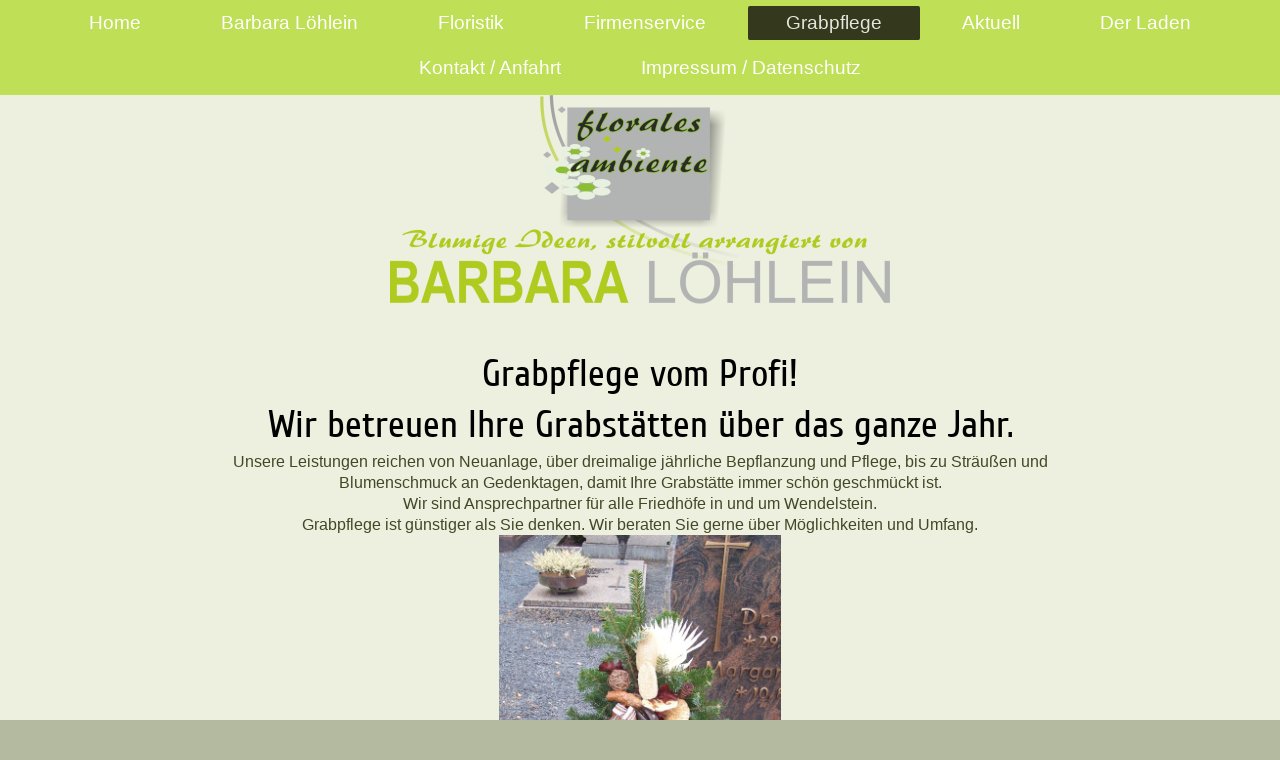

--- FILE ---
content_type: text/html; charset=UTF-8
request_url: https://www.florales-ambiente24.de/grabpflege/
body_size: 3899
content:
<!DOCTYPE html>
<html lang="de"  ><head prefix="og: http://ogp.me/ns# fb: http://ogp.me/ns/fb# business: http://ogp.me/ns/business#">
    <meta http-equiv="Content-Type" content="text/html; charset=utf-8"/>
    <meta name="generator" content="IONOS MyWebsite"/>
        
    <link rel="dns-prefetch" href="//cdn.website-start.de/"/>
    <link rel="dns-prefetch" href="//103.mod.mywebsite-editor.com"/>
    <link rel="dns-prefetch" href="https://103.sb.mywebsite-editor.com/"/>
    <link rel="shortcut icon" href="//cdn.website-start.de/favicon.ico"/>
        <title>florales ambiente - Grabpflege</title>
    
    <style type="text/css">@media screen and (min-device-width: 1024px) {
            .mediumScreenDisabled { display:block }
            .smallScreenDisabled { display:block }
        }
        @media screen and (max-device-width: 1024px) { .mediumScreenDisabled { display:none } }
        @media screen and (max-device-width: 568px) { .smallScreenDisabled { display:none } }
                @media screen and (min-width: 1024px) {
            .mobilepreview .mediumScreenDisabled { display:block }
            .mobilepreview .smallScreenDisabled { display:block }
        }
        @media screen and (max-width: 1024px) { .mobilepreview .mediumScreenDisabled { display:none } }
        @media screen and (max-width: 568px) { .mobilepreview .smallScreenDisabled { display:none } }</style>
    <meta name="viewport" content="width=1025"/>

<meta name="format-detection" content="telephone=no"/>
        <meta name="keywords" content="Florist, Blumen, Händler, Handel, Laden, Strauß, Blumenstrauß, Gesteck"/>
            <meta name="description" content="florales ambiente, Wendelstein"/>
            <meta name="robots" content="index,follow"/>
        <link href="//cdn.website-start.de/templates/2134/style.css?1763478093678" rel="stylesheet" type="text/css"/>
    <link href="https://www.florales-ambiente24.de/s/style/theming.css?1691656214" rel="stylesheet" type="text/css"/>
    <link href="//cdn.website-start.de/app/cdn/min/group/web.css?1763478093678" rel="stylesheet" type="text/css"/>
<link href="//cdn.website-start.de/app/cdn/min/moduleserver/css/de_DE/common,shoppingbasket?1763478093678" rel="stylesheet" type="text/css"/>
    <link href="//cdn.website-start.de/app/cdn/min/group/mobilenavigation.css?1763478093678" rel="stylesheet" type="text/css"/>
    <link href="https://103.sb.mywebsite-editor.com/app/logstate2-css.php?site=684787492&amp;t=1769735055" rel="stylesheet" type="text/css"/>

<script type="text/javascript">
    /* <![CDATA[ */
var stagingMode = '';
    /* ]]> */
</script>
<script src="https://103.sb.mywebsite-editor.com/app/logstate-js.php?site=684787492&amp;t=1769735055"></script>

    <link href="//cdn.website-start.de/templates/2134/print.css?1763478093678" rel="stylesheet" media="print" type="text/css"/>
    <script type="text/javascript">
    /* <![CDATA[ */
    var systemurl = 'https://103.sb.mywebsite-editor.com/';
    var webPath = '/';
    var proxyName = '';
    var webServerName = 'www.florales-ambiente24.de';
    var sslServerUrl = 'https://www.florales-ambiente24.de';
    var nonSslServerUrl = 'http://www.florales-ambiente24.de';
    var webserverProtocol = 'http://';
    var nghScriptsUrlPrefix = '//103.mod.mywebsite-editor.com';
    var sessionNamespace = 'DIY_SB';
    var jimdoData = {
        cdnUrl:  '//cdn.website-start.de/',
        messages: {
            lightBox: {
    image : 'Bild',
    of: 'von'
}

        },
        isTrial: 0,
        pageId: 635240    };
    var script_basisID = "684787492";

    diy = window.diy || {};
    diy.web = diy.web || {};

        diy.web.jsBaseUrl = "//cdn.website-start.de/s/build/";

    diy.context = diy.context || {};
    diy.context.type = diy.context.type || 'web';
    /* ]]> */
</script>

<script type="text/javascript" src="//cdn.website-start.de/app/cdn/min/group/web.js?1763478093678" crossorigin="anonymous"></script><script type="text/javascript" src="//cdn.website-start.de/s/build/web.bundle.js?1763478093678" crossorigin="anonymous"></script><script type="text/javascript" src="//cdn.website-start.de/app/cdn/min/group/mobilenavigation.js?1763478093678" crossorigin="anonymous"></script><script src="//cdn.website-start.de/app/cdn/min/moduleserver/js/de_DE/common,shoppingbasket?1763478093678"></script>
<script type="text/javascript" src="https://cdn.website-start.de/proxy/apps/ilai8i/resource/dependencies/"></script><script type="text/javascript">
                    if (typeof require !== 'undefined') {
                        require.config({
                            waitSeconds : 10,
                            baseUrl : 'https://cdn.website-start.de/proxy/apps/ilai8i/js/'
                        });
                    }
                </script><script type="text/javascript" src="//cdn.website-start.de/app/cdn/min/group/pfcsupport.js?1763478093678" crossorigin="anonymous"></script>    <meta property="og:type" content="business.business"/>
    <meta property="og:url" content="https://www.florales-ambiente24.de/grabpflege/"/>
    <meta property="og:title" content="florales ambiente - Grabpflege"/>
            <meta property="og:description" content="florales ambiente, Wendelstein"/>
                <meta property="og:image" content="https://www.florales-ambiente24.de/s/img/emotionheader4105663.gif"/>
        <meta property="business:contact_data:country_name" content="Deutschland"/>
    
    
    
    
    
    
    
    
</head>


<body class="body diyBgActive  cc-pagemode-default diyfeNoSidebar diy-layout-fullWidth diy-market-de_DE" data-pageid="635240" id="page-635240">
    
    <div class="diyw">
        <div class="diyweb">
<div class="diywebGutter">
<div class="diywebHeader diyfeCA diyfeCA2">

<div class="diywebHeader-item diywebMobileNavigation">

<nav id="diyfeMobileNav" class="diyfeCA diyfeCA2" role="navigation">
    <a title="Navigation aufklappen/zuklappen">Navigation aufklappen/zuklappen</a>
    <ul class="mainNav1"><li class=" hasSubNavigation"><a data-page-id="633568" href="https://www.florales-ambiente24.de/" class=" level_1"><span>Home</span></a></li><li class=" hasSubNavigation"><a data-page-id="635012" href="https://www.florales-ambiente24.de/barbara-löhlein/" class=" level_1"><span>Barbara Löhlein</span></a></li><li class=" hasSubNavigation"><a data-page-id="633569" href="https://www.florales-ambiente24.de/floristik/" class=" level_1"><span>Floristik</span></a><div class="diyfeDropDownSubList diyfeCA diyfeCA3"><ul class="mainNav2"></ul></div></li><li class=" hasSubNavigation"><a data-page-id="633571" href="https://www.florales-ambiente24.de/firmenservice/" class=" level_1"><span>Firmenservice</span></a></li><li class="current hasSubNavigation"><a data-page-id="635240" href="https://www.florales-ambiente24.de/grabpflege/" class="current level_1"><span>Grabpflege</span></a></li><li class=" hasSubNavigation"><a data-page-id="1201889" href="https://www.florales-ambiente24.de/aktuell/" class=" level_1"><span>Aktuell</span></a></li><li class=" hasSubNavigation"><a data-page-id="1775990" href="https://www.florales-ambiente24.de/der-laden/" class=" level_1"><span>Der Laden</span></a></li><li class=" hasSubNavigation"><a data-page-id="633576" href="https://www.florales-ambiente24.de/kontakt-anfahrt/" class=" level_1"><span>Kontakt / Anfahrt</span></a><div class="diyfeDropDownSubList diyfeCA diyfeCA3"><ul class="mainNav2"></ul></div></li><li class=" hasSubNavigation"><a data-page-id="633578" href="https://www.florales-ambiente24.de/impressum-datenschutz/" class=" level_1"><span>Impressum / Datenschutz</span></a></li></ul></nav>
</div>
<div class="diywebHeader-item diywebLogoArea">

    <style type="text/css" media="all">
        /* <![CDATA[ */
                .diyw #website-logo {
            text-align: center !important;
                    }
        
                /* ]]> */
    </style>

    <div id="website-logo">
    
            </div>


</div>

<div class="diywebHeader-item diywebDesktopNavigation">
<div class="diywebMainNavigation">
<div class="webnavigation"><ul id="mainNav1" class="mainNav1"><li class="navTopItemGroup_1"><a data-page-id="633568" href="https://www.florales-ambiente24.de/" class="level_1"><span>Home</span></a></li><li class="navTopItemGroup_2"><a data-page-id="635012" href="https://www.florales-ambiente24.de/barbara-löhlein/" class="level_1"><span>Barbara Löhlein</span></a></li><li class="navTopItemGroup_3"><a data-page-id="633569" href="https://www.florales-ambiente24.de/floristik/" class="level_1"><span>Floristik</span></a></li><li class="navTopItemGroup_4"><a data-page-id="633571" href="https://www.florales-ambiente24.de/firmenservice/" class="level_1"><span>Firmenservice</span></a></li><li class="navTopItemGroup_5"><a data-page-id="635240" href="https://www.florales-ambiente24.de/grabpflege/" class="current level_1"><span>Grabpflege</span></a></li><li class="navTopItemGroup_6"><a data-page-id="1201889" href="https://www.florales-ambiente24.de/aktuell/" class="level_1"><span>Aktuell</span></a></li><li class="navTopItemGroup_7"><a data-page-id="1775990" href="https://www.florales-ambiente24.de/der-laden/" class="level_1"><span>Der Laden</span></a></li><li class="navTopItemGroup_8"><a data-page-id="633576" href="https://www.florales-ambiente24.de/kontakt-anfahrt/" class="level_1"><span>Kontakt / Anfahrt</span></a></li><li class="navTopItemGroup_9"><a data-page-id="633578" href="https://www.florales-ambiente24.de/impressum-datenschutz/" class="level_1"><span>Impressum / Datenschutz</span></a></li></ul></div>
<div class="webnavigation"></div>
<div class="webnavigation"></div>
</div>
</div>
</div>
</div>

<div class="diywebContent">
<div class="diywebGutter">
<div class="diywebMain">
<div class="diyfeCA diyfeCA1">

        <div id="content_area">
        	<div id="content_start"></div>
        	
        
        <div id="matrix_664340" class="sortable-matrix" data-matrixId="664340"><div class="n module-type-imageSubtitle diyfeLiveArea "> <div class="clearover imageSubtitle" id="imageSubtitle-29535439">
    <div class="align-container align-center" style="max-width: 500px">
        <a class="imagewrapper" href="https://www.florales-ambiente24.de/s/cc_images/teaserbox_61875663.png?t=1507732833" rel="lightbox[29535439]">
            <img id="image_61875663" src="https://www.florales-ambiente24.de/s/cc_images/cache_61875663.png?t=1507732833" alt="" style="max-width: 500px; height:auto"/>
        </a>

        
    </div>

</div>

<script type="text/javascript">
//<![CDATA[
jQuery(function($) {
    var $target = $('#imageSubtitle-29535439');

    if ($.fn.swipebox && Modernizr.touch) {
        $target
            .find('a[rel*="lightbox"]')
            .addClass('swipebox')
            .swipebox();
    } else {
        $target.tinyLightbox({
            item: 'a[rel*="lightbox"]',
            cycle: false,
            hideNavigation: true
        });
    }
});
//]]>
</script>
 </div><div class="n module-type-header diyfeLiveArea "> <h1><span class="diyfeDecoration">Grabpflege vom Profi!</span></h1> </div><div class="n module-type-header diyfeLiveArea "> <h1><span class="diyfeDecoration">Wir betreuen Ihre Grabstätten über das ganze Jahr.</span></h1> </div><div class="n module-type-text diyfeLiveArea "> <p style="text-align: center;">Unsere Leistungen reichen von Neuanlage, über dreimalige jährliche Bepflanzung und Pflege, bis zu Sträußen und Blumenschmuck an Gedenktagen, damit Ihre Grabstätte immer
schön geschmückt ist.</p>
<p style="text-align: center;">Wir sind Ansprechpartner für alle Friedhöfe in und um Wendelstein.</p>
<p style="text-align: center;">Grabpflege ist günstiger als Sie denken. Wir beraten Sie gerne über Möglichkeiten und Umfang.</p> </div><div class="n module-type-gallery diyfeLiveArea "> <div class="ccgalerie slideshow clearover" id="slideshow-gallery-29608885" data-jsclass="GallerySlideshow" data-jsoptions="effect: 'fade',changeTime: 5000,maxHeight: '375px',navigation: true,startPaused: false">

    <div class="thumb_pro1">
    	<div class="innerthumbnail">
    		<a href="https://www.florales-ambiente24.de/s/cc_images/cache_67622956.JPG" data-is-image="true" target="_blank">    			<img data-width="576" data-height="768" src="https://www.florales-ambiente24.de/s/cc_images/thumb_67622956.JPG"/>
    		</a>    	</div>
    </div>
        <div class="thumb_pro1">
    	<div class="innerthumbnail">
    		<a href="https://www.florales-ambiente24.de/s/cc_images/cache_67622957.JPG" data-is-image="true" target="_blank">    			<img data-width="1023" data-height="768" src="https://www.florales-ambiente24.de/s/cc_images/thumb_67622957.JPG"/>
    		</a>    	</div>
    </div>
        <div class="thumb_pro1">
    	<div class="innerthumbnail">
    		<a href="https://www.florales-ambiente24.de/s/cc_images/cache_67622958.JPG" data-is-image="true" target="_blank">    			<img data-width="1023" data-height="768" src="https://www.florales-ambiente24.de/s/cc_images/thumb_67622958.JPG"/>
    		</a>    	</div>
    </div>
        <div class="thumb_pro1">
    	<div class="innerthumbnail">
    		<a href="https://www.florales-ambiente24.de/s/cc_images/cache_67622959.jpg" data-is-image="true" target="_blank">    			<img data-width="1024" data-height="678" src="https://www.florales-ambiente24.de/s/cc_images/thumb_67622959.jpg"/>
    		</a>    	</div>
    </div>
        <div class="thumb_pro1">
    	<div class="innerthumbnail">
    		<a href="https://www.florales-ambiente24.de/s/cc_images/cache_67622960.jpg" data-is-image="true" target="_blank">    			<img data-width="1024" data-height="678" src="https://www.florales-ambiente24.de/s/cc_images/thumb_67622960.jpg"/>
    		</a>    	</div>
    </div>
        <div class="thumb_pro1">
    	<div class="innerthumbnail">
    		<a href="https://www.florales-ambiente24.de/s/cc_images/cache_67622961.jpg" data-is-image="true" target="_blank">    			<img data-width="1024" data-height="678" src="https://www.florales-ambiente24.de/s/cc_images/thumb_67622961.jpg"/>
    		</a>    	</div>
    </div>
        <div class="thumb_pro1">
    	<div class="innerthumbnail">
    		<a href="https://www.florales-ambiente24.de/s/cc_images/cache_67622962.jpg" data-is-image="true" target="_blank">    			<img data-width="1024" data-height="678" src="https://www.florales-ambiente24.de/s/cc_images/thumb_67622962.jpg"/>
    		</a>    	</div>
    </div>
        <div class="thumb_pro1">
    	<div class="innerthumbnail">
    		<a href="https://www.florales-ambiente24.de/s/cc_images/cache_67622963.jpg" data-is-image="true" target="_blank">    			<img data-width="1024" data-height="678" src="https://www.florales-ambiente24.de/s/cc_images/thumb_67622963.jpg"/>
    		</a>    	</div>
    </div>
        <div class="thumb_pro1">
    	<div class="innerthumbnail">
    		<a href="https://www.florales-ambiente24.de/s/cc_images/cache_67622964.jpg" data-is-image="true" target="_blank">    			<img data-width="1024" data-height="678" src="https://www.florales-ambiente24.de/s/cc_images/thumb_67622964.jpg"/>
    		</a>    	</div>
    </div>
        <div class="thumb_pro1">
    	<div class="innerthumbnail">
    		<a href="https://www.florales-ambiente24.de/s/cc_images/cache_67622965.JPG" data-is-image="true" target="_blank">    			<img data-width="1024" data-height="682" src="https://www.florales-ambiente24.de/s/cc_images/thumb_67622965.JPG"/>
    		</a>    	</div>
    </div>
    </div>
 </div></div>
        
        
        </div>
</div>
</div>
<div class="diywebSecondary diyfeCA diyfeCA3">
<div class="diywebGutter">

</div>

</div>
</div>
</div>


<div class="diywebGutter">
<div class="diywebFooter diyfeCA diyfeCA4">
<div class="diywebGutter">
<div id="contentfooter">
    <div class="leftrow">
                        <a rel="nofollow" href="javascript:window.print();">
                    <img class="inline" height="14" width="18" src="//cdn.website-start.de/s/img/cc/printer.gif" alt=""/>
                    Druckversion                </a> <span class="footer-separator">|</span>
                <a href="https://www.florales-ambiente24.de/sitemap/">Sitemap</a>
                        <br/> © florales ambiente
            </div>
    <script type="text/javascript">
        window.diy.ux.Captcha.locales = {
            generateNewCode: 'Neuen Code generieren',
            enterCode: 'Bitte geben Sie den Code ein'
        };
        window.diy.ux.Cap2.locales = {
            generateNewCode: 'Neuen Code generieren',
            enterCode: 'Bitte geben Sie den Code ein'
        };
    </script>
    <div class="rightrow">
                    <span class="loggedout">
                <a rel="nofollow" id="login" href="https://login.1and1-editor.com/684787492/www.florales-ambiente24.de/de?pageId=635240">
                    Login                </a>
            </span>
                
                <span class="loggedin">
            <a rel="nofollow" id="logout" href="https://103.sb.mywebsite-editor.com/app/cms/logout.php">Logout</a> <span class="footer-separator">|</span>
            <a rel="nofollow" id="edit" href="https://103.sb.mywebsite-editor.com/app/684787492/635240/">Seite bearbeiten</a>
        </span>
    </div>
</div>
            <div id="loginbox" class="hidden">
                <script type="text/javascript">
                    /* <![CDATA[ */
                    function forgotpw_popup() {
                        var url = 'https://passwort.1und1.de/xml/request/RequestStart';
                        fenster = window.open(url, "fenster1", "width=600,height=400,status=yes,scrollbars=yes,resizable=yes");
                        // IE8 doesn't return the window reference instantly or at all.
                        // It may appear the call failed and fenster is null
                        if (fenster && fenster.focus) {
                            fenster.focus();
                        }
                    }
                    /* ]]> */
                </script>
                                <img class="logo" src="//cdn.website-start.de/s/img/logo.gif" alt="IONOS" title="IONOS"/>

                <div id="loginboxOuter"></div>
            </div>
        

</div>
</div>
</div>
</div>
    </div>

    
    </body>


<!-- rendered at Thu, 22 Jan 2026 14:01:32 +0100 -->
</html>
